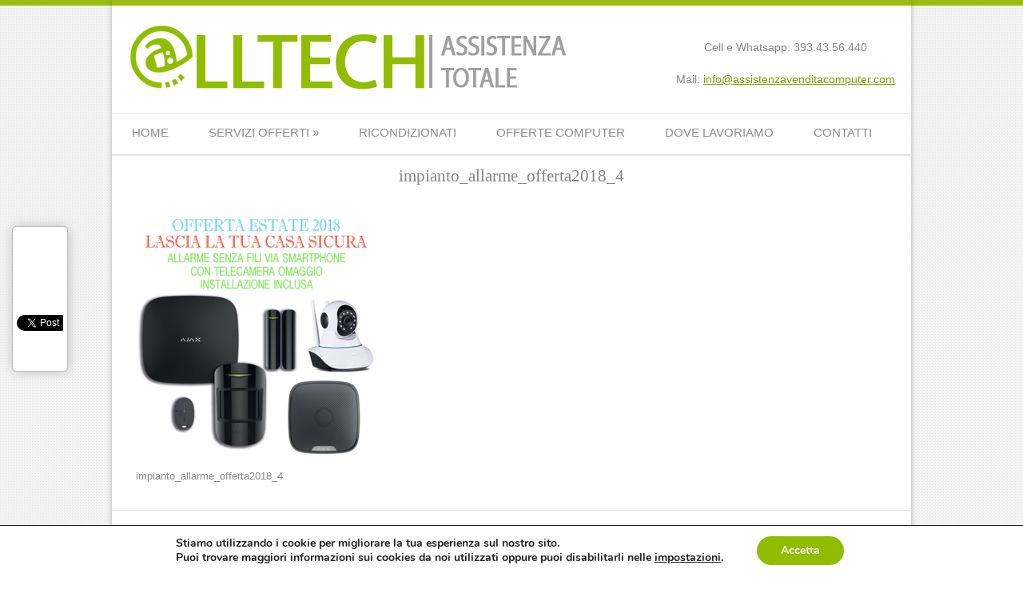

--- FILE ---
content_type: text/html; charset=UTF-8
request_url: https://assistenzavenditacomputer.com/r-estate-sicura-2018/impianto_allarme_offerta2018_4/
body_size: 13822
content:
<!DOCTYPE html>
<html lang="it-IT">
<head profile="http://gmpg.org/xfn/11">
	<meta http-equiv="Content-Type" content="text/html; charset=UTF-8" />
	<meta name="viewport" content="width=device-width" />
	
<meta name="Description" content="" />
<meta name="Keywords" content="impianto_allarme_offerta2018_4" />

	
		
	<meta name='robots' content='index, follow, max-image-preview:large, max-snippet:-1, max-video-preview:-1' />

	<!-- This site is optimized with the Yoast SEO plugin v22.8 - https://yoast.com/wordpress/plugins/seo/ -->
	<title>impianto_allarme_offerta2018_4 &#8211;</title>
	<link rel="canonical" href="https://assistenzavenditacomputer.com/r-estate-sicura-2018/impianto_allarme_offerta2018_4/" />
	<meta property="og:locale" content="it_IT" />
	<meta property="og:type" content="article" />
	<meta property="og:title" content="impianto_allarme_offerta2018_4 &#8211;" />
	<meta property="og:description" content="impianto_allarme_offerta2018_4" />
	<meta property="og:url" content="https://assistenzavenditacomputer.com/r-estate-sicura-2018/impianto_allarme_offerta2018_4/" />
	<meta property="article:publisher" content="https://www.facebook.com/assistenzacomputermilanoadomicilio" />
	<meta property="article:modified_time" content="2018-06-15T07:04:47+00:00" />
	<meta property="og:image" content="https://assistenzavenditacomputer.com/r-estate-sicura-2018/impianto_allarme_offerta2018_4" />
	<meta property="og:image:width" content="628" />
	<meta property="og:image:height" content="628" />
	<meta property="og:image:type" content="image/png" />
	<script type="application/ld+json" class="yoast-schema-graph">{"@context":"https://schema.org","@graph":[{"@type":"WebPage","@id":"https://assistenzavenditacomputer.com/r-estate-sicura-2018/impianto_allarme_offerta2018_4/","url":"https://assistenzavenditacomputer.com/r-estate-sicura-2018/impianto_allarme_offerta2018_4/","name":"impianto_allarme_offerta2018_4 &#8211;","isPartOf":{"@id":"https://assistenzavenditacomputer.com/#website"},"primaryImageOfPage":{"@id":"https://assistenzavenditacomputer.com/r-estate-sicura-2018/impianto_allarme_offerta2018_4/#primaryimage"},"image":{"@id":"https://assistenzavenditacomputer.com/r-estate-sicura-2018/impianto_allarme_offerta2018_4/#primaryimage"},"thumbnailUrl":"https://assistenzavenditacomputer.com/wp-content/uploads/2018/06/impianto_allarme_offerta2018_4.png","datePublished":"2018-06-15T07:04:21+00:00","dateModified":"2018-06-15T07:04:47+00:00","breadcrumb":{"@id":"https://assistenzavenditacomputer.com/r-estate-sicura-2018/impianto_allarme_offerta2018_4/#breadcrumb"},"inLanguage":"it-IT","potentialAction":[{"@type":"ReadAction","target":["https://assistenzavenditacomputer.com/r-estate-sicura-2018/impianto_allarme_offerta2018_4/"]}]},{"@type":"ImageObject","inLanguage":"it-IT","@id":"https://assistenzavenditacomputer.com/r-estate-sicura-2018/impianto_allarme_offerta2018_4/#primaryimage","url":"https://assistenzavenditacomputer.com/wp-content/uploads/2018/06/impianto_allarme_offerta2018_4.png","contentUrl":"https://assistenzavenditacomputer.com/wp-content/uploads/2018/06/impianto_allarme_offerta2018_4.png","width":628,"height":628},{"@type":"BreadcrumbList","@id":"https://assistenzavenditacomputer.com/r-estate-sicura-2018/impianto_allarme_offerta2018_4/#breadcrumb","itemListElement":[{"@type":"ListItem","position":1,"name":"Home","item":"https://assistenzavenditacomputer.com/"},{"@type":"ListItem","position":2,"name":"R-Estate sicura 2018","item":"https://assistenzavenditacomputer.com/r-estate-sicura-2018/"},{"@type":"ListItem","position":3,"name":"impianto_allarme_offerta2018_4"}]},{"@type":"WebSite","@id":"https://assistenzavenditacomputer.com/#website","url":"https://assistenzavenditacomputer.com/","name":"Assistenza Computer Milano - Assistenza Pc Milano","description":"","potentialAction":[{"@type":"SearchAction","target":{"@type":"EntryPoint","urlTemplate":"https://assistenzavenditacomputer.com/?s={search_term_string}"},"query-input":"required name=search_term_string"}],"inLanguage":"it-IT"}]}</script>
	<!-- / Yoast SEO plugin. -->


<link rel='dns-prefetch' href='//ajax.googleapis.com' />
<link rel='dns-prefetch' href='//maps.google.com' />
<link rel='dns-prefetch' href='//www.googletagmanager.com' />
<link rel="alternate" type="application/rss+xml" title=" &raquo; Feed" href="https://assistenzavenditacomputer.com/feed/" />
<link rel="alternate" type="application/rss+xml" title=" &raquo; Feed dei commenti" href="https://assistenzavenditacomputer.com/comments/feed/" />
<script type="text/javascript">
/* <![CDATA[ */
window._wpemojiSettings = {"baseUrl":"https:\/\/s.w.org\/images\/core\/emoji\/15.0.3\/72x72\/","ext":".png","svgUrl":"https:\/\/s.w.org\/images\/core\/emoji\/15.0.3\/svg\/","svgExt":".svg","source":{"concatemoji":"https:\/\/assistenzavenditacomputer.com\/wp-includes\/js\/wp-emoji-release.min.js?ver=6.5.7"}};
/*! This file is auto-generated */
!function(i,n){var o,s,e;function c(e){try{var t={supportTests:e,timestamp:(new Date).valueOf()};sessionStorage.setItem(o,JSON.stringify(t))}catch(e){}}function p(e,t,n){e.clearRect(0,0,e.canvas.width,e.canvas.height),e.fillText(t,0,0);var t=new Uint32Array(e.getImageData(0,0,e.canvas.width,e.canvas.height).data),r=(e.clearRect(0,0,e.canvas.width,e.canvas.height),e.fillText(n,0,0),new Uint32Array(e.getImageData(0,0,e.canvas.width,e.canvas.height).data));return t.every(function(e,t){return e===r[t]})}function u(e,t,n){switch(t){case"flag":return n(e,"\ud83c\udff3\ufe0f\u200d\u26a7\ufe0f","\ud83c\udff3\ufe0f\u200b\u26a7\ufe0f")?!1:!n(e,"\ud83c\uddfa\ud83c\uddf3","\ud83c\uddfa\u200b\ud83c\uddf3")&&!n(e,"\ud83c\udff4\udb40\udc67\udb40\udc62\udb40\udc65\udb40\udc6e\udb40\udc67\udb40\udc7f","\ud83c\udff4\u200b\udb40\udc67\u200b\udb40\udc62\u200b\udb40\udc65\u200b\udb40\udc6e\u200b\udb40\udc67\u200b\udb40\udc7f");case"emoji":return!n(e,"\ud83d\udc26\u200d\u2b1b","\ud83d\udc26\u200b\u2b1b")}return!1}function f(e,t,n){var r="undefined"!=typeof WorkerGlobalScope&&self instanceof WorkerGlobalScope?new OffscreenCanvas(300,150):i.createElement("canvas"),a=r.getContext("2d",{willReadFrequently:!0}),o=(a.textBaseline="top",a.font="600 32px Arial",{});return e.forEach(function(e){o[e]=t(a,e,n)}),o}function t(e){var t=i.createElement("script");t.src=e,t.defer=!0,i.head.appendChild(t)}"undefined"!=typeof Promise&&(o="wpEmojiSettingsSupports",s=["flag","emoji"],n.supports={everything:!0,everythingExceptFlag:!0},e=new Promise(function(e){i.addEventListener("DOMContentLoaded",e,{once:!0})}),new Promise(function(t){var n=function(){try{var e=JSON.parse(sessionStorage.getItem(o));if("object"==typeof e&&"number"==typeof e.timestamp&&(new Date).valueOf()<e.timestamp+604800&&"object"==typeof e.supportTests)return e.supportTests}catch(e){}return null}();if(!n){if("undefined"!=typeof Worker&&"undefined"!=typeof OffscreenCanvas&&"undefined"!=typeof URL&&URL.createObjectURL&&"undefined"!=typeof Blob)try{var e="postMessage("+f.toString()+"("+[JSON.stringify(s),u.toString(),p.toString()].join(",")+"));",r=new Blob([e],{type:"text/javascript"}),a=new Worker(URL.createObjectURL(r),{name:"wpTestEmojiSupports"});return void(a.onmessage=function(e){c(n=e.data),a.terminate(),t(n)})}catch(e){}c(n=f(s,u,p))}t(n)}).then(function(e){for(var t in e)n.supports[t]=e[t],n.supports.everything=n.supports.everything&&n.supports[t],"flag"!==t&&(n.supports.everythingExceptFlag=n.supports.everythingExceptFlag&&n.supports[t]);n.supports.everythingExceptFlag=n.supports.everythingExceptFlag&&!n.supports.flag,n.DOMReady=!1,n.readyCallback=function(){n.DOMReady=!0}}).then(function(){return e}).then(function(){var e;n.supports.everything||(n.readyCallback(),(e=n.source||{}).concatemoji?t(e.concatemoji):e.wpemoji&&e.twemoji&&(t(e.twemoji),t(e.wpemoji)))}))}((window,document),window._wpemojiSettings);
/* ]]> */
</script>
<style id='wp-emoji-styles-inline-css' type='text/css'>

	img.wp-smiley, img.emoji {
		display: inline !important;
		border: none !important;
		box-shadow: none !important;
		height: 1em !important;
		width: 1em !important;
		margin: 0 0.07em !important;
		vertical-align: -0.1em !important;
		background: none !important;
		padding: 0 !important;
	}
</style>
<link rel='stylesheet' id='wp-block-library-css' href='https://assistenzavenditacomputer.com/wp-includes/css/dist/block-library/style.min.css?ver=6.5.7' type='text/css' media='all' />
<style id='classic-theme-styles-inline-css' type='text/css'>
/*! This file is auto-generated */
.wp-block-button__link{color:#fff;background-color:#32373c;border-radius:9999px;box-shadow:none;text-decoration:none;padding:calc(.667em + 2px) calc(1.333em + 2px);font-size:1.125em}.wp-block-file__button{background:#32373c;color:#fff;text-decoration:none}
</style>
<style id='global-styles-inline-css' type='text/css'>
body{--wp--preset--color--black: #000000;--wp--preset--color--cyan-bluish-gray: #abb8c3;--wp--preset--color--white: #ffffff;--wp--preset--color--pale-pink: #f78da7;--wp--preset--color--vivid-red: #cf2e2e;--wp--preset--color--luminous-vivid-orange: #ff6900;--wp--preset--color--luminous-vivid-amber: #fcb900;--wp--preset--color--light-green-cyan: #7bdcb5;--wp--preset--color--vivid-green-cyan: #00d084;--wp--preset--color--pale-cyan-blue: #8ed1fc;--wp--preset--color--vivid-cyan-blue: #0693e3;--wp--preset--color--vivid-purple: #9b51e0;--wp--preset--gradient--vivid-cyan-blue-to-vivid-purple: linear-gradient(135deg,rgba(6,147,227,1) 0%,rgb(155,81,224) 100%);--wp--preset--gradient--light-green-cyan-to-vivid-green-cyan: linear-gradient(135deg,rgb(122,220,180) 0%,rgb(0,208,130) 100%);--wp--preset--gradient--luminous-vivid-amber-to-luminous-vivid-orange: linear-gradient(135deg,rgba(252,185,0,1) 0%,rgba(255,105,0,1) 100%);--wp--preset--gradient--luminous-vivid-orange-to-vivid-red: linear-gradient(135deg,rgba(255,105,0,1) 0%,rgb(207,46,46) 100%);--wp--preset--gradient--very-light-gray-to-cyan-bluish-gray: linear-gradient(135deg,rgb(238,238,238) 0%,rgb(169,184,195) 100%);--wp--preset--gradient--cool-to-warm-spectrum: linear-gradient(135deg,rgb(74,234,220) 0%,rgb(151,120,209) 20%,rgb(207,42,186) 40%,rgb(238,44,130) 60%,rgb(251,105,98) 80%,rgb(254,248,76) 100%);--wp--preset--gradient--blush-light-purple: linear-gradient(135deg,rgb(255,206,236) 0%,rgb(152,150,240) 100%);--wp--preset--gradient--blush-bordeaux: linear-gradient(135deg,rgb(254,205,165) 0%,rgb(254,45,45) 50%,rgb(107,0,62) 100%);--wp--preset--gradient--luminous-dusk: linear-gradient(135deg,rgb(255,203,112) 0%,rgb(199,81,192) 50%,rgb(65,88,208) 100%);--wp--preset--gradient--pale-ocean: linear-gradient(135deg,rgb(255,245,203) 0%,rgb(182,227,212) 50%,rgb(51,167,181) 100%);--wp--preset--gradient--electric-grass: linear-gradient(135deg,rgb(202,248,128) 0%,rgb(113,206,126) 100%);--wp--preset--gradient--midnight: linear-gradient(135deg,rgb(2,3,129) 0%,rgb(40,116,252) 100%);--wp--preset--font-size--small: 13px;--wp--preset--font-size--medium: 20px;--wp--preset--font-size--large: 36px;--wp--preset--font-size--x-large: 42px;--wp--preset--spacing--20: 0.44rem;--wp--preset--spacing--30: 0.67rem;--wp--preset--spacing--40: 1rem;--wp--preset--spacing--50: 1.5rem;--wp--preset--spacing--60: 2.25rem;--wp--preset--spacing--70: 3.38rem;--wp--preset--spacing--80: 5.06rem;--wp--preset--shadow--natural: 6px 6px 9px rgba(0, 0, 0, 0.2);--wp--preset--shadow--deep: 12px 12px 50px rgba(0, 0, 0, 0.4);--wp--preset--shadow--sharp: 6px 6px 0px rgba(0, 0, 0, 0.2);--wp--preset--shadow--outlined: 6px 6px 0px -3px rgba(255, 255, 255, 1), 6px 6px rgba(0, 0, 0, 1);--wp--preset--shadow--crisp: 6px 6px 0px rgba(0, 0, 0, 1);}:where(.is-layout-flex){gap: 0.5em;}:where(.is-layout-grid){gap: 0.5em;}body .is-layout-flex{display: flex;}body .is-layout-flex{flex-wrap: wrap;align-items: center;}body .is-layout-flex > *{margin: 0;}body .is-layout-grid{display: grid;}body .is-layout-grid > *{margin: 0;}:where(.wp-block-columns.is-layout-flex){gap: 2em;}:where(.wp-block-columns.is-layout-grid){gap: 2em;}:where(.wp-block-post-template.is-layout-flex){gap: 1.25em;}:where(.wp-block-post-template.is-layout-grid){gap: 1.25em;}.has-black-color{color: var(--wp--preset--color--black) !important;}.has-cyan-bluish-gray-color{color: var(--wp--preset--color--cyan-bluish-gray) !important;}.has-white-color{color: var(--wp--preset--color--white) !important;}.has-pale-pink-color{color: var(--wp--preset--color--pale-pink) !important;}.has-vivid-red-color{color: var(--wp--preset--color--vivid-red) !important;}.has-luminous-vivid-orange-color{color: var(--wp--preset--color--luminous-vivid-orange) !important;}.has-luminous-vivid-amber-color{color: var(--wp--preset--color--luminous-vivid-amber) !important;}.has-light-green-cyan-color{color: var(--wp--preset--color--light-green-cyan) !important;}.has-vivid-green-cyan-color{color: var(--wp--preset--color--vivid-green-cyan) !important;}.has-pale-cyan-blue-color{color: var(--wp--preset--color--pale-cyan-blue) !important;}.has-vivid-cyan-blue-color{color: var(--wp--preset--color--vivid-cyan-blue) !important;}.has-vivid-purple-color{color: var(--wp--preset--color--vivid-purple) !important;}.has-black-background-color{background-color: var(--wp--preset--color--black) !important;}.has-cyan-bluish-gray-background-color{background-color: var(--wp--preset--color--cyan-bluish-gray) !important;}.has-white-background-color{background-color: var(--wp--preset--color--white) !important;}.has-pale-pink-background-color{background-color: var(--wp--preset--color--pale-pink) !important;}.has-vivid-red-background-color{background-color: var(--wp--preset--color--vivid-red) !important;}.has-luminous-vivid-orange-background-color{background-color: var(--wp--preset--color--luminous-vivid-orange) !important;}.has-luminous-vivid-amber-background-color{background-color: var(--wp--preset--color--luminous-vivid-amber) !important;}.has-light-green-cyan-background-color{background-color: var(--wp--preset--color--light-green-cyan) !important;}.has-vivid-green-cyan-background-color{background-color: var(--wp--preset--color--vivid-green-cyan) !important;}.has-pale-cyan-blue-background-color{background-color: var(--wp--preset--color--pale-cyan-blue) !important;}.has-vivid-cyan-blue-background-color{background-color: var(--wp--preset--color--vivid-cyan-blue) !important;}.has-vivid-purple-background-color{background-color: var(--wp--preset--color--vivid-purple) !important;}.has-black-border-color{border-color: var(--wp--preset--color--black) !important;}.has-cyan-bluish-gray-border-color{border-color: var(--wp--preset--color--cyan-bluish-gray) !important;}.has-white-border-color{border-color: var(--wp--preset--color--white) !important;}.has-pale-pink-border-color{border-color: var(--wp--preset--color--pale-pink) !important;}.has-vivid-red-border-color{border-color: var(--wp--preset--color--vivid-red) !important;}.has-luminous-vivid-orange-border-color{border-color: var(--wp--preset--color--luminous-vivid-orange) !important;}.has-luminous-vivid-amber-border-color{border-color: var(--wp--preset--color--luminous-vivid-amber) !important;}.has-light-green-cyan-border-color{border-color: var(--wp--preset--color--light-green-cyan) !important;}.has-vivid-green-cyan-border-color{border-color: var(--wp--preset--color--vivid-green-cyan) !important;}.has-pale-cyan-blue-border-color{border-color: var(--wp--preset--color--pale-cyan-blue) !important;}.has-vivid-cyan-blue-border-color{border-color: var(--wp--preset--color--vivid-cyan-blue) !important;}.has-vivid-purple-border-color{border-color: var(--wp--preset--color--vivid-purple) !important;}.has-vivid-cyan-blue-to-vivid-purple-gradient-background{background: var(--wp--preset--gradient--vivid-cyan-blue-to-vivid-purple) !important;}.has-light-green-cyan-to-vivid-green-cyan-gradient-background{background: var(--wp--preset--gradient--light-green-cyan-to-vivid-green-cyan) !important;}.has-luminous-vivid-amber-to-luminous-vivid-orange-gradient-background{background: var(--wp--preset--gradient--luminous-vivid-amber-to-luminous-vivid-orange) !important;}.has-luminous-vivid-orange-to-vivid-red-gradient-background{background: var(--wp--preset--gradient--luminous-vivid-orange-to-vivid-red) !important;}.has-very-light-gray-to-cyan-bluish-gray-gradient-background{background: var(--wp--preset--gradient--very-light-gray-to-cyan-bluish-gray) !important;}.has-cool-to-warm-spectrum-gradient-background{background: var(--wp--preset--gradient--cool-to-warm-spectrum) !important;}.has-blush-light-purple-gradient-background{background: var(--wp--preset--gradient--blush-light-purple) !important;}.has-blush-bordeaux-gradient-background{background: var(--wp--preset--gradient--blush-bordeaux) !important;}.has-luminous-dusk-gradient-background{background: var(--wp--preset--gradient--luminous-dusk) !important;}.has-pale-ocean-gradient-background{background: var(--wp--preset--gradient--pale-ocean) !important;}.has-electric-grass-gradient-background{background: var(--wp--preset--gradient--electric-grass) !important;}.has-midnight-gradient-background{background: var(--wp--preset--gradient--midnight) !important;}.has-small-font-size{font-size: var(--wp--preset--font-size--small) !important;}.has-medium-font-size{font-size: var(--wp--preset--font-size--medium) !important;}.has-large-font-size{font-size: var(--wp--preset--font-size--large) !important;}.has-x-large-font-size{font-size: var(--wp--preset--font-size--x-large) !important;}
.wp-block-navigation a:where(:not(.wp-element-button)){color: inherit;}
:where(.wp-block-post-template.is-layout-flex){gap: 1.25em;}:where(.wp-block-post-template.is-layout-grid){gap: 1.25em;}
:where(.wp-block-columns.is-layout-flex){gap: 2em;}:where(.wp-block-columns.is-layout-grid){gap: 2em;}
.wp-block-pullquote{font-size: 1.5em;line-height: 1.6;}
</style>
<link rel='stylesheet' id='google_business_reviews_rating_wp_css-css' href='https://assistenzavenditacomputer.com/wp-content/plugins/g-business-reviews-rating/wp/css/css.css?ver=6.5.7' type='text/css' media='all' />
<link rel='stylesheet' id='cmplz-general-css' href='https://assistenzavenditacomputer.com/wp-content/plugins/complianz-gdpr/assets/css/cookieblocker.min.css?ver=1716760223' type='text/css' media='all' />
<link rel='stylesheet' id='grw-public-main-css-css' href='https://assistenzavenditacomputer.com/wp-content/plugins/widget-google-reviews/assets/css/public-main.css?ver=3.7' type='text/css' media='all' />
<link rel='stylesheet' id='moove_gdpr_frontend-css' href='https://assistenzavenditacomputer.com/wp-content/plugins/gdpr-cookie-compliance/dist/styles/gdpr-main.css?ver=4.15.0' type='text/css' media='all' />
<style id='moove_gdpr_frontend-inline-css' type='text/css'>
#moove_gdpr_cookie_modal,#moove_gdpr_cookie_info_bar,.gdpr_cookie_settings_shortcode_content{font-family:Nunito,sans-serif}#moove_gdpr_save_popup_settings_button{background-color:#373737;color:#fff}#moove_gdpr_save_popup_settings_button:hover{background-color:#000}#moove_gdpr_cookie_info_bar .moove-gdpr-info-bar-container .moove-gdpr-info-bar-content a.mgbutton,#moove_gdpr_cookie_info_bar .moove-gdpr-info-bar-container .moove-gdpr-info-bar-content button.mgbutton{background-color:#90bd00}#moove_gdpr_cookie_modal .moove-gdpr-modal-content .moove-gdpr-modal-footer-content .moove-gdpr-button-holder a.mgbutton,#moove_gdpr_cookie_modal .moove-gdpr-modal-content .moove-gdpr-modal-footer-content .moove-gdpr-button-holder button.mgbutton,.gdpr_cookie_settings_shortcode_content .gdpr-shr-button.button-green{background-color:#90bd00;border-color:#90bd00}#moove_gdpr_cookie_modal .moove-gdpr-modal-content .moove-gdpr-modal-footer-content .moove-gdpr-button-holder a.mgbutton:hover,#moove_gdpr_cookie_modal .moove-gdpr-modal-content .moove-gdpr-modal-footer-content .moove-gdpr-button-holder button.mgbutton:hover,.gdpr_cookie_settings_shortcode_content .gdpr-shr-button.button-green:hover{background-color:#fff;color:#90bd00}#moove_gdpr_cookie_modal .moove-gdpr-modal-content .moove-gdpr-modal-close i,#moove_gdpr_cookie_modal .moove-gdpr-modal-content .moove-gdpr-modal-close span.gdpr-icon{background-color:#90bd00;border:1px solid #90bd00}#moove_gdpr_cookie_info_bar span.change-settings-button.focus-g,#moove_gdpr_cookie_info_bar span.change-settings-button:focus,#moove_gdpr_cookie_info_bar button.change-settings-button.focus-g,#moove_gdpr_cookie_info_bar button.change-settings-button:focus{-webkit-box-shadow:0 0 1px 3px #90bd00;-moz-box-shadow:0 0 1px 3px #90bd00;box-shadow:0 0 1px 3px #90bd00}#moove_gdpr_cookie_modal .moove-gdpr-modal-content .moove-gdpr-modal-close i:hover,#moove_gdpr_cookie_modal .moove-gdpr-modal-content .moove-gdpr-modal-close span.gdpr-icon:hover,#moove_gdpr_cookie_info_bar span[data-href]>u.change-settings-button{color:#90bd00}#moove_gdpr_cookie_modal .moove-gdpr-modal-content .moove-gdpr-modal-left-content #moove-gdpr-menu li.menu-item-selected a span.gdpr-icon,#moove_gdpr_cookie_modal .moove-gdpr-modal-content .moove-gdpr-modal-left-content #moove-gdpr-menu li.menu-item-selected button span.gdpr-icon{color:inherit}#moove_gdpr_cookie_modal .moove-gdpr-modal-content .moove-gdpr-modal-left-content #moove-gdpr-menu li a span.gdpr-icon,#moove_gdpr_cookie_modal .moove-gdpr-modal-content .moove-gdpr-modal-left-content #moove-gdpr-menu li button span.gdpr-icon{color:inherit}#moove_gdpr_cookie_modal .gdpr-acc-link{line-height:0;font-size:0;color:transparent;position:absolute}#moove_gdpr_cookie_modal .moove-gdpr-modal-content .moove-gdpr-modal-close:hover i,#moove_gdpr_cookie_modal .moove-gdpr-modal-content .moove-gdpr-modal-left-content #moove-gdpr-menu li a,#moove_gdpr_cookie_modal .moove-gdpr-modal-content .moove-gdpr-modal-left-content #moove-gdpr-menu li button,#moove_gdpr_cookie_modal .moove-gdpr-modal-content .moove-gdpr-modal-left-content #moove-gdpr-menu li button i,#moove_gdpr_cookie_modal .moove-gdpr-modal-content .moove-gdpr-modal-left-content #moove-gdpr-menu li a i,#moove_gdpr_cookie_modal .moove-gdpr-modal-content .moove-gdpr-tab-main .moove-gdpr-tab-main-content a:hover,#moove_gdpr_cookie_info_bar.moove-gdpr-dark-scheme .moove-gdpr-info-bar-container .moove-gdpr-info-bar-content a.mgbutton:hover,#moove_gdpr_cookie_info_bar.moove-gdpr-dark-scheme .moove-gdpr-info-bar-container .moove-gdpr-info-bar-content button.mgbutton:hover,#moove_gdpr_cookie_info_bar.moove-gdpr-dark-scheme .moove-gdpr-info-bar-container .moove-gdpr-info-bar-content a:hover,#moove_gdpr_cookie_info_bar.moove-gdpr-dark-scheme .moove-gdpr-info-bar-container .moove-gdpr-info-bar-content button:hover,#moove_gdpr_cookie_info_bar.moove-gdpr-dark-scheme .moove-gdpr-info-bar-container .moove-gdpr-info-bar-content span.change-settings-button:hover,#moove_gdpr_cookie_info_bar.moove-gdpr-dark-scheme .moove-gdpr-info-bar-container .moove-gdpr-info-bar-content button.change-settings-button:hover,#moove_gdpr_cookie_info_bar.moove-gdpr-dark-scheme .moove-gdpr-info-bar-container .moove-gdpr-info-bar-content u.change-settings-button:hover,#moove_gdpr_cookie_info_bar span[data-href]>u.change-settings-button,#moove_gdpr_cookie_info_bar.moove-gdpr-dark-scheme .moove-gdpr-info-bar-container .moove-gdpr-info-bar-content a.mgbutton.focus-g,#moove_gdpr_cookie_info_bar.moove-gdpr-dark-scheme .moove-gdpr-info-bar-container .moove-gdpr-info-bar-content button.mgbutton.focus-g,#moove_gdpr_cookie_info_bar.moove-gdpr-dark-scheme .moove-gdpr-info-bar-container .moove-gdpr-info-bar-content a.focus-g,#moove_gdpr_cookie_info_bar.moove-gdpr-dark-scheme .moove-gdpr-info-bar-container .moove-gdpr-info-bar-content button.focus-g,#moove_gdpr_cookie_info_bar.moove-gdpr-dark-scheme .moove-gdpr-info-bar-container .moove-gdpr-info-bar-content a.mgbutton:focus,#moove_gdpr_cookie_info_bar.moove-gdpr-dark-scheme .moove-gdpr-info-bar-container .moove-gdpr-info-bar-content button.mgbutton:focus,#moove_gdpr_cookie_info_bar.moove-gdpr-dark-scheme .moove-gdpr-info-bar-container .moove-gdpr-info-bar-content a:focus,#moove_gdpr_cookie_info_bar.moove-gdpr-dark-scheme .moove-gdpr-info-bar-container .moove-gdpr-info-bar-content button:focus,#moove_gdpr_cookie_info_bar.moove-gdpr-dark-scheme .moove-gdpr-info-bar-container .moove-gdpr-info-bar-content span.change-settings-button.focus-g,span.change-settings-button:focus,button.change-settings-button.focus-g,button.change-settings-button:focus,#moove_gdpr_cookie_info_bar.moove-gdpr-dark-scheme .moove-gdpr-info-bar-container .moove-gdpr-info-bar-content u.change-settings-button.focus-g,#moove_gdpr_cookie_info_bar.moove-gdpr-dark-scheme .moove-gdpr-info-bar-container .moove-gdpr-info-bar-content u.change-settings-button:focus{color:#90bd00}#moove_gdpr_cookie_modal.gdpr_lightbox-hide{display:none}
</style>
<script type="text/javascript" src="https://ajax.googleapis.com/ajax/libs/jquery/1.7.2/jquery.min.js?ver=6.5.7" id="jquery-js"></script>
<script type="text/javascript" src="https://maps.google.com/maps/api/js?sensor=false&amp;ver=3" id="googlemaps-js"></script>
<script type="text/javascript" async src="https://assistenzavenditacomputer.com/wp-content/plugins/burst-statistics/helpers/timeme/timeme.min.js?ver=1.6.1" id="burst-timeme-js"></script>
<script type="text/javascript" id="burst-js-extra">
/* <![CDATA[ */
var burst = {"page_id":"986","cookie_retention_days":"30","beacon_url":"https:\/\/assistenzavenditacomputer.com\/wp-content\/plugins\/burst-statistics\/endpoint.php","options":{"beacon_enabled":1,"enable_cookieless_tracking":0,"enable_turbo_mode":0,"do_not_track":0},"goals":[{"ID":"1","title":"Default goal","type":"clicks","status":"active","server_side":"0","url":"*","conversion_metric":"visitors","date_created":"1716760226","date_start":"1716760226","date_end":"0","attribute":"class","attribute_value":"","hook":""}],"goals_script_url":"https:\/\/assistenzavenditacomputer.com\/wp-content\/plugins\/burst-statistics\/\/assets\/js\/build\/burst-goals.js?v=1.6.1"};
/* ]]> */
</script>
<script type="text/javascript" async src="https://assistenzavenditacomputer.com/wp-content/plugins/burst-statistics/assets/js/build/burst.min.js?ver=1.6.1" id="burst-js"></script>
<script type="text/javascript" src="https://assistenzavenditacomputer.com/wp-content/plugins/g-business-reviews-rating/wp/js/js.js?ver=6.5.7" id="google_business_reviews_rating_wp_js-js"></script>
<script type="text/javascript" defer="defer" src="https://assistenzavenditacomputer.com/wp-content/plugins/widget-google-reviews/assets/js/public-main.js?ver=3.7" id="grw-public-main-js-js"></script>

<!-- Snippet del tag Google (gtag.js) aggiunto da Site Kit -->
<!-- Snippet Google Analytics aggiunto da Site Kit -->
<script type="text/javascript" src="https://www.googletagmanager.com/gtag/js?id=GT-WF7NFMX" id="google_gtagjs-js" async></script>
<script type="text/javascript" id="google_gtagjs-js-after">
/* <![CDATA[ */
window.dataLayer = window.dataLayer || [];function gtag(){dataLayer.push(arguments);}
gtag("set","linker",{"domains":["assistenzavenditacomputer.com"]});
gtag("js", new Date());
gtag("set", "developer_id.dZTNiMT", true);
gtag("config", "GT-WF7NFMX");
 window._googlesitekit = window._googlesitekit || {}; window._googlesitekit.throttledEvents = []; window._googlesitekit.gtagEvent = (name, data) => { var key = JSON.stringify( { name, data } ); if ( !! window._googlesitekit.throttledEvents[ key ] ) { return; } window._googlesitekit.throttledEvents[ key ] = true; setTimeout( () => { delete window._googlesitekit.throttledEvents[ key ]; }, 5 ); gtag( "event", name, { ...data, event_source: "site-kit" } ); }; 
/* ]]> */
</script>
<link rel="https://api.w.org/" href="https://assistenzavenditacomputer.com/wp-json/" /><link rel="alternate" type="application/json" href="https://assistenzavenditacomputer.com/wp-json/wp/v2/media/986" /><link rel="EditURI" type="application/rsd+xml" title="RSD" href="https://assistenzavenditacomputer.com/xmlrpc.php?rsd" />
<meta name="generator" content="WordPress 6.5.7" />
<link rel='shortlink' href='https://assistenzavenditacomputer.com/?p=986' />
<link rel="alternate" type="application/json+oembed" href="https://assistenzavenditacomputer.com/wp-json/oembed/1.0/embed?url=https%3A%2F%2Fassistenzavenditacomputer.com%2Fr-estate-sicura-2018%2Fimpianto_allarme_offerta2018_4%2F" />
<link rel="alternate" type="text/xml+oembed" href="https://assistenzavenditacomputer.com/wp-json/oembed/1.0/embed?url=https%3A%2F%2Fassistenzavenditacomputer.com%2Fr-estate-sicura-2018%2Fimpianto_allarme_offerta2018_4%2F&#038;format=xml" />
<meta name="generator" content="Site Kit by Google 1.165.0" /><link rel="shortcut icon" href="https://assistenzavenditacomputer.com/wp-content/uploads/2015/01/favicon.png" type="image/x-icon" />
			
				<link rel="stylesheet" href="https://assistenzavenditacomputer.com/wp-content/themes/jellybean/css/index.css" type="text/css" media="screen, projection" />
				<link rel="stylesheet" href="https://assistenzavenditacomputer.com/wp-content/themes/jellybean/css/wide.css" type="text/css" media="screen and (min-width:1024px)" />
				<!--[if lt IE 9]>
				<link rel="stylesheet" href="https://assistenzavenditacomputer.com/wp-content/themes/jellybean/css/wide.css" type="text/css" media="screen" />
				<link rel="stylesheet" href="https://assistenzavenditacomputer.com/wp-content/themes/jellybean/css/ie.css" type="text/css" media="screen" />
				<![endif]-->
				<link rel="stylesheet" href="https://assistenzavenditacomputer.com/wp-content/themes/jellybean/css/mobile.css" type="text/css" media="screen and (min-width:240px) and (max-width:639px)" />
				<link rel="stylesheet" href="https://assistenzavenditacomputer.com/wp-content/themes/jellybean/css/tablet.css" type="text/css" media="screen and (min-width:640px) and (max-width:1023px)" />
								<link rel="stylesheet" href="https://assistenzavenditacomputer.com/wp-content/themes/jellybean/style.css" type="text/css" media="screen, projection" />
				<link rel="stylesheet" href="https://assistenzavenditacomputer.com/wp-content/themes/jellybean/css/shortcode.css" type="text/css" media="screen, projection" />
				<script type="text/javascript" src="https://assistenzavenditacomputer.com/wp-content/themes/jellybean/js/superfish.js?ver=3.3.1"></script>
				<script type="text/javascript" src="https://assistenzavenditacomputer.com/wp-content/themes/jellybean/js/smthemes.js?ver=1634"></script>
				<script src="https://assistenzavenditacomputer.com/wp-content/themes/jellybean/js/jquery.cycle.all.js" type="text/javascript"></script>
			<style type="text/css">.recentcomments a{display:inline !important;padding:0 !important;margin:0 !important;}</style>	
	<style type="text/css">
		#mainmenu li a{
      font-size: 15px;
}

.principale {
				width:100%;
				background-color:white;
				height:100%;
				background-size:100%;
			}

.immaginesinistra {
                              margin-top:3%;
                              width:300px;
                              height:403px;
			      box-shadow: 0px 1px 3px #000;
                             -webkit-border-radius: 4px;
                             -moz-border-radius: 4px;
                              border-radius: 4px;
                              overflow: hidden;
                              padding: 1%;
                              background-color: white;
                              border: 1px outset black;
                              margin-left:-20px;
                              text-align:center;
                              background-size=100%;
			}
	
.immaginecentrale {
                              width:300px;
                              height:403px;
			      box-shadow: 0px 1px 3px #000;
                             -webkit-border-radius: 4px;
                             -moz-border-radius: 4px;
                              border-radius: 4px;
                              overflow: hidden;
                              padding: 1%;
                              background-color: white;
                              border: 1px outset black;
                              margin-left:33%;
                              text-align:center;
                              margin-top:-45%;
			}

.immaginedestra{
                              width:300px;
                              height:403px;
			      box-shadow: 0px 1px 3px #000;
                             -webkit-border-radius: 4px;
                             -moz-border-radius: 4px;
                              border-radius: 4px;
                              overflow: hidden;
                              padding: 1%;
                              background-color: white;
                              border: 1px outset black;
                              margin-left:68%;
                              text-align:center;
                              background-size=100%;
                              margin-top:-45%;
			}

.nuovodiv{
                              width:670px;
                              height:417px;
                             -webkit-border-radius: 4px;
                             -moz-border-radius: 4px;
                              border-radius: 4px;
                              overflow: hidden;
                              padding: 1%;
                              background-color: white;
                              margin-left:15%;
                              text-align:center;
                              background-size=100%;
                              margin-top: 0%;
			}

.immaginecentrale>h1{margin:1px}
.immaginesinistra>h1{margin:1px}
.immaginedestra>h1{margin:1px}
        
.inputform{
                    border: 1px solid #ccc;
                   -moz-border-radius: 3px;
                   -webkit-border-radius: 3px;
                    border-radius: 3px;
                    width: 302px;
                    height: 36px;
                    padding-left: 5%;
}

.textform{ 
                    border: 1px solid #ccc !important;
                   -moz-border-radius: 3px;
                   -webkit-border-radius: 3px;
                    border-radius: 3px;
                    padding-left: 3%;
                    padding-top:2%;
                    width: 306px;
                    height: 86px;
}
.invioemail{
                     float: right;
                     width: 330px;
                     margin-left: 30px;
}
.bottoneinvia{
                           padding: 10px 25px !important;
                           font-weight: bold !important;
                           margin-bottom: 10px!important;
                           background-color: #FAFBFC;
}
.bottoneinvia:hover{
                                   background-color:#E4F0F8;
}

ul.contact-details li.contact1 {
  background: url(https://costruiresitoweb.com/wp-content/themes/jellybean/images/feedback/geo.png) left top no-repeat;
}

ul.contact-details li.contact2 {
  background: url(https://costruiresitoweb.com/wp-content/themes/jellybean/images/feedback/phone.png) left top no-repeat;
}

ul.contact-details li.contact3 {
  background: url(https://costruiresitoweb.com/wp-content/themes/jellybean/images/feedback/mail.png) left top no-repeat;
}

ul.contact-details li.contact5 {
  background: url(https://costruiresitoweb.com/wp-content/themes/jellybean/images/feedback/skype.png) left top no-repeat;
}
				
/**Responsive*/
/*x>1024*/
@media screen and (min-width:1024px){

}
/* 800>1024 */
@media screen and (min-width:800px) and (max-width:1023px){
	
}
/* 500<x<800 */
@media screen and (min-width:500px) and (max-width:799px){
	
}
/* x<500*/
@media screen and (max-width:499px){
.immaginesinistra {
				width:100%;
                                height:5%;
				background-color:white;
				float: left;
				margin-top: 5%;
				background-size: 100%;
                                margin-left:-1%;
                                text-align:center;
			}
	
.immaginecentrale {
				width:100%;
                                height:5%;
				background-color:white;
				float: left;
				margin-top: 5%;
				background-size: 100%;
                                margin-left:-1%;
                                text-align:center;
			}

.immaginedestra {
				width:100%;
                                height:5%;
				margin-left:-1%;
				background-color:white;
				float: left;
				margin-top: 5%;
				background-size: 100%;
                                text-align:center;
			}

.nuovodiv{
                                width:100%;
                                height:5%;
				margin-left:-1%;
				background-color:white;
				float: left;
				margin-top: 5%;
				background-size: 100%;
                                text-align:center;
}

.invioemail{
                     float: right;
                     width: 100%;
                     text-align:center;
}

.textform{ 
                    border: 1px solid #ccc !important;
                   -moz-border-radius: 3px;
                   -webkit-border-radius: 3px;
                    border-radius: 3px;
                    padding-left: 3%;
                    padding-top:2%;
                    width: 250px;
                    height: 86px;
}
.inputform{
                    border: 1px solid #ccc;
                   -moz-border-radius: 3px;
                   -webkit-border-radius: 3px;
                    border-radius: 3px;
                    width: 250px;
                    height: 36px;
                    padding-left: 5%;
}
/*END Responsive*/	</style>
		<script type="text/javascript">
		jQuery(document).ready(function() {

						jQuery(document).ready(function() {
	jQuery('.fp-slides').cycle({
		fx: 'fade',
		timeout: 3000,
		delay: 0,
		speed: 1000,
		next: '.fp-next',
		prev: '.fp-prev',
		pager: '.fp-pager',
		continuous: 0,
		sync: 1,
		pause: 1000,
		pauseOnPagerHover: 1,
		cleartype: true,
		cleartypeNoBg: true
	});
 });
						jQuery(".menus .children").addClass('sub-menu');
			
							if ( jQuery(document).width() > 1023 ) jQuery(function(){ 
	jQuery('ul.menus').superfish({ 
	animation: {width:'show'},					
								autoArrows:  true,
                dropShadows: false, 
                speed: 200,
                delay: 800                });
            });
						jQuery('textarea[name="comment"]').each(function(){
				jQuery(this).attr('name','720fc');
			});
			jQuery('.feedback input').each(function(){
				jQuery(this).attr('name','720fc['+jQuery(this).attr('name')+']');
			});
			jQuery('.feedback textarea').each(function(){
				jQuery(this).attr('name','720fc['+jQuery(this).attr('name')+']');
			});
		});
	</script>
</head>
<body data-rsssl=1 class="attachment attachment-template-default attachmentid-986 attachment-png no-slider content-n" layout='1'>
<div id='scrollUp'><img src='https://assistenzavenditacomputer.com/wp-content/themes/jellybean/images/smt/arrow-up.png' alt='Up' title='Scroll window up' /></div>
<div id='all'>
<div id='header'>
	<div class='container clearfix'>
		
		
		<div id='secondarymenu-container'>
			<div id="logo">
								<a href='https://assistenzavenditacomputer.com/'><img src='https://assistenzavenditacomputer.com/wp-content/uploads/2015/01/assistenzacomputermilano_logo.png' class='logo' alt='' title="" /></a>
						
						</div>
			
			<div class="menusearch" title="">
				<h3>Cell e Whatsapp: 393.43.56.440</h3>
				<h3>Mail: <a href="mailto:info@assistenzavenditacomputer.com?subject=Contattodalsito">info@assistenzavenditacomputer.com</h3></a>
			</div>
			
			<div id='menu-box'>
			<div id='secondarymenu'>
			</div>
			</div>
			
		</div>
		
		
		<select class='mobile-menu' id='mobile-sec-menu'><option value='#'>Go to ...</option>		<script>
			jQuery(document).ready(function(){
				jQuery('.menu-topmenu-container li').each(function() {
					jQuery('<option />', {
					'value':jQuery(this).find('a').attr('href'),
					'text':jQuery(this).find('a').html()
					}).appendTo(jQuery('#mobile-sec-menu'));
				});
			});
		</script>
		</select>		<select class='mobile-menu' id='mobile-main-menu'><option value='#'>Go to ...</option><option value='https://assistenzavenditacomputer.com/'>HOME</option><option value='https://assistenzavenditacomputer.com/servizi-offerti/'>SERVIZI OFFERTI</option><option value='https://assistenzavenditacomputer.com/vendita-computer-milano/'>- VENDITA COMPUTER MILANO</option><option value='https://assistenzavenditacomputer.com/riparazione-computer-milano-a-domicilio/'>- RIPARAZIONE COMPUTER MILANO A DOMICILIO</option><option value='https://assistenzavenditacomputer.com/riparazione-smartphone/'>- RIPARAZIONE SMARTPHONE &#038; TABLET</option><option value='https://assistenzavenditacomputer.com/ricondizionati/'>RICONDIZIONATI</option><option value='https://assistenzavenditacomputer.com/offerte-computer/'>OFFERTE COMPUTER</option><option value='https://assistenzavenditacomputer.com/dove-lavoriamo/'>DOVE LAVORIAMO</option><option value='https://assistenzavenditacomputer.com/contatti/'>CONTATTI</option></select>		
		<div id='mainmenu-container'>
			<div id='mainmenu'>
				<div class="menu-menu_principale-container"><ul id="menu-menu_principale" class="menus menu-primary"><li id="menu-item-5" class="menu-item menu-item-type-custom menu-item-object-custom menu-item-home menu-item-5"><a href="https://assistenzavenditacomputer.com/">HOME</a></li>
<li id="menu-item-14" class="menu-item menu-item-type-post_type menu-item-object-page menu-item-has-children menu-item-14"><a href="https://assistenzavenditacomputer.com/servizi-offerti/">SERVIZI OFFERTI</a>
<ul class='sub-menu'><div class='transparent'></div><div class='inner'>
	<li id="menu-item-1055" class="menu-item menu-item-type-post_type menu-item-object-page menu-item-1055"><a href="https://assistenzavenditacomputer.com/vendita-computer-milano/">VENDITA COMPUTER MILANO</a></li>
	<li id="menu-item-1054" class="menu-item menu-item-type-post_type menu-item-object-page menu-item-1054"><a href="https://assistenzavenditacomputer.com/riparazione-computer-milano-a-domicilio/">RIPARAZIONE COMPUTER MILANO A DOMICILIO</a></li>
	<li id="menu-item-1059" class="menu-item menu-item-type-post_type menu-item-object-page menu-item-1059"><a href="https://assistenzavenditacomputer.com/riparazione-smartphone/">RIPARAZIONE SMARTPHONE &#038; TABLET</a></li>
</div></ul>
</li>
<li id="menu-item-1053" class="menu-item menu-item-type-post_type menu-item-object-page menu-item-1053"><a href="https://assistenzavenditacomputer.com/ricondizionati/">RICONDIZIONATI</a></li>
<li id="menu-item-174" class="menu-item menu-item-type-post_type menu-item-object-page menu-item-174"><a href="https://assistenzavenditacomputer.com/offerte-computer/">OFFERTE COMPUTER</a></li>
<li id="menu-item-15" class="menu-item menu-item-type-post_type menu-item-object-page menu-item-15"><a href="https://assistenzavenditacomputer.com/dove-lavoriamo/">DOVE LAVORIAMO</a></li>
<li id="menu-item-164" class="menu-item menu-item-type-post_type menu-item-object-page menu-item-164"><a href="https://assistenzavenditacomputer.com/contatti/">CONTATTI</a></li>
</ul></div>			</div>
		</div>
					
		
		
		
	</div>
</div>

<div id='content-top' class='container'></div>
<div id='content'>
	<div class='container clearfix'>
				 
		<div id="main_content">			
			
			 <div class='articles'>
			<div class='one-post'>
		<div id="post-986" class="post-caption post-986 attachment type-attachment status-inherit hentry">
							<h1>impianto_allarme_offerta2018_4</h1>
						
						
		</div>
		<div class='post-body'>
							
				<p class="attachment"><a href='https://assistenzavenditacomputer.com/wp-content/uploads/2018/06/impianto_allarme_offerta2018_4.png'><img fetchpriority="high" decoding="async" width="300" height="300" src="https://assistenzavenditacomputer.com/wp-content/uploads/2018/06/impianto_allarme_offerta2018_4-300x300.png" class="attachment-medium size-medium" alt="" srcset="https://assistenzavenditacomputer.com/wp-content/uploads/2018/06/impianto_allarme_offerta2018_4-300x300.png 300w, https://assistenzavenditacomputer.com/wp-content/uploads/2018/06/impianto_allarme_offerta2018_4-150x150.png 150w, https://assistenzavenditacomputer.com/wp-content/uploads/2018/06/impianto_allarme_offerta2018_4-600x600.png 600w, https://assistenzavenditacomputer.com/wp-content/uploads/2018/06/impianto_allarme_offerta2018_4.png 628w" sizes="(max-width: 300px) 100vw, 300px" /></a></p>
<p>impianto_allarme_offerta2018_4</p>
					</div>
		</div>
		
	 </div>
		
	
			
			<div class='pagination classic'>
			</div>


  
    </div>
    </div>
</div>
			<div id='smthemes_share'>
			<ul class='inner'>
				<li><iframe src="//www.facebook.com/plugins/like.php?href=https%3A%2F%2Fwww.facebook.com%2Fassistenzacomputermilanoadomicilio&width&layout=box_count&action=like&show_faces=false&share=false&height=65&appId=303262526350973" scrolling="no" frameborder="0" style="border:none; overflow:hidden; height:65px;" allowTransparency="true"></iframe></li><li><a href="https://twitter.com/share" class="twitter-share-button" data-count="vertical" data-lang="en">Tweet</a>
			<script>!function(d,s,id){var js,fjs=d.getElementsByTagName(s)[0];if(!d.getElementById(id)){js=d.createElement(s);js.id=id;js.src="//platform.twitter.com/widgets.js";fjs.parentNode.insertBefore(js,fjs);}}(document,"script","twitter-wjs");</script></li><li><!-- Inserisci questo tag nel punto in cui vuoi che sia visualizzato l'elemento pulsante +1. -->
<div class="g-plusone" data-size="tall" data-href="https://assistenzavenditacomputer.com/"></div>

<!-- Inserisci questo tag dopo l'ultimo tag di pulsante +1. -->
<script type="text/javascript">
  window.___gcfg = {lang: 'it'};

  (function() {
    var po = document.createElement('script'); po.type = 'text/javascript'; po.async = true;
    po.src = 'https://apis.google.com/js/platform.js';
    var s = document.getElementsByTagName('script')[0]; s.parentNode.insertBefore(po, s);
  })();
</script></li>			</ul>
			</div>
			<div id='content-bottom' class='container'></div>
<div id='footer'>
	
		<div class='container clearfix'>
				<div class='footer-widgets-container'><div class='footer-widgets'>
			<div class='widgetf'>
							<div id="social_profiles-2" class="widget widget_social_profiles"><div class="inner">			<div class="caption"><h3>Seguici Sui Social</h3></div><a href="https://twitter.com/angel2k84" target="_blank"><img title="Twitter" alt="Twitter" src="https://assistenzavenditacomputer.com/wp-content/themes/jellybean/images/social-profiles/twitter.png" height="32" width="32" /></a><a href="https://www.facebook.com/assistenzacomputermilanoadomicilio" target="_blank"><img title="Facebook" alt="Facebook" src="https://assistenzavenditacomputer.com/wp-content/themes/jellybean/images/social-profiles/facebook.png" height="32" width="32" /></a><a href="https://plus.google.com/u/0/b/110098681281149235672/110098681281149235672/posts" target="_blank"><img title="Google Plus" alt="Google Plus" src="https://assistenzavenditacomputer.com/wp-content/themes/jellybean/images/social-profiles/gplus.png" height="32" width="32" /></a><a href="https://www.linkedin.com/pub/francesco-di-lecce/91/22/6a5" target="_blank"><img title="LinkedIn" alt="LinkedIn" src="https://assistenzavenditacomputer.com/wp-content/themes/jellybean/images/social-profiles/linkedin.png" height="32" width="32" /></a>           </div></div>            			</div>
			
			<div class='widgetf'>
				
		<div id="recent-posts-3" class="widget widget_recent_entries"><div class="inner">
		<div class="caption"><h3>News</h3></div>
		<ul>
											<li>
					<a href="https://assistenzavenditacomputer.com/pc-portatile-ricondizionato/">Pc portatile Ricondizionato</a>
									</li>
											<li>
					<a href="https://assistenzavenditacomputer.com/mini-guida-come-scegliere-offerte-internet-e-wi-fi-in-base-alle-esigenze/">Mini-guida: come scegliere offerte internet e Wi-Fi in base alle esigenze</a>
									</li>
											<li>
					<a href="https://assistenzavenditacomputer.com/elettricista-milano-domotica-luci/">Elettricista Milano | Domotica &#038; Luci</a>
									</li>
											<li>
					<a href="https://assistenzavenditacomputer.com/kit-2-telecamere-a-batteria/">Kit 2 Telecamere a batteria</a>
									</li>
											<li>
					<a href="https://assistenzavenditacomputer.com/computer-portatili-ricondizionati/">Computer Portatili Ricondizionati</a>
									</li>
					</ul>

		</div></div>			</div>
			
			<div class='widgetf widgetf_last'>
				<a href="https://assistenzavenditacomputer.com/tag/allarme-wireless/" class="tag-cloud-link tag-link-40 tag-link-position-1" style="font-size: 8pt;" aria-label="allarme wireless (1 post)">allarme wireless</a>
<a href="https://assistenzavenditacomputer.com/tag/alltech/" class="tag-cloud-link tag-link-53 tag-link-position-2" style="font-size: 8pt;" aria-label="alltech (1 post)">alltech</a>
<a href="https://assistenzavenditacomputer.com/tag/antivirus/" class="tag-cloud-link tag-link-18 tag-link-position-3" style="font-size: 8pt;" aria-label="antivirus (1 post)">antivirus</a>
<a href="https://assistenzavenditacomputer.com/tag/antivirus-2016/" class="tag-cloud-link tag-link-19 tag-link-position-4" style="font-size: 8pt;" aria-label="antivirus 2016 (1 post)">antivirus 2016</a>
<a href="https://assistenzavenditacomputer.com/tag/assemblaggio-computer/" class="tag-cloud-link tag-link-12 tag-link-position-5" style="font-size: 15pt;" aria-label="assemblaggio computer (3 posts)">assemblaggio computer</a>
<a href="https://assistenzavenditacomputer.com/tag/assistenza-computer-milano/" class="tag-cloud-link tag-link-5 tag-link-position-6" style="font-size: 22pt;" aria-label="assistenza computer milano (7 posts)">assistenza computer milano</a>
<a href="https://assistenzavenditacomputer.com/tag/aumento-velocita-computer/" class="tag-cloud-link tag-link-8 tag-link-position-7" style="font-size: 8pt;" aria-label="aumento velocità computer (1 post)">aumento velocità computer</a>
<a href="https://assistenzavenditacomputer.com/tag/backup-dati-computer/" class="tag-cloud-link tag-link-4 tag-link-position-8" style="font-size: 12.2pt;" aria-label="backup dati computer (2 posts)">backup dati computer</a>
<a href="https://assistenzavenditacomputer.com/tag/caricabatteria-da-viaggio/" class="tag-cloud-link tag-link-21 tag-link-position-9" style="font-size: 8pt;" aria-label="caricabatteria da viaggio (1 post)">caricabatteria da viaggio</a>
<a href="https://assistenzavenditacomputer.com/tag/caricabatteria-smartphone/" class="tag-cloud-link tag-link-23 tag-link-position-10" style="font-size: 8pt;" aria-label="caricabatteria smartphone (1 post)">caricabatteria smartphone</a>
<a href="https://assistenzavenditacomputer.com/tag/caricabatteria-usb/" class="tag-cloud-link tag-link-22 tag-link-position-11" style="font-size: 8pt;" aria-label="caricabatteria usb (1 post)">caricabatteria usb</a>
<a href="https://assistenzavenditacomputer.com/tag/componenti-computer/" class="tag-cloud-link tag-link-14 tag-link-position-12" style="font-size: 8pt;" aria-label="componenti computer (1 post)">componenti computer</a>
<a href="https://assistenzavenditacomputer.com/tag/compute-milano/" class="tag-cloud-link tag-link-54 tag-link-position-13" style="font-size: 8pt;" aria-label="compute milano (1 post)">compute milano</a>
<a href="https://assistenzavenditacomputer.com/tag/computer/" class="tag-cloud-link tag-link-46 tag-link-position-14" style="font-size: 15pt;" aria-label="computer (3 posts)">computer</a>
<a href="https://assistenzavenditacomputer.com/tag/computer-assemblato/" class="tag-cloud-link tag-link-44 tag-link-position-15" style="font-size: 8pt;" aria-label="computer assemblato (1 post)">computer assemblato</a>
<a href="https://assistenzavenditacomputer.com/tag/computer-casa/" class="tag-cloud-link tag-link-43 tag-link-position-16" style="font-size: 8pt;" aria-label="computer casa (1 post)">computer casa</a>
<a href="https://assistenzavenditacomputer.com/tag/computer-lento/" class="tag-cloud-link tag-link-9 tag-link-position-17" style="font-size: 12.2pt;" aria-label="computer lento (2 posts)">computer lento</a>
<a href="https://assistenzavenditacomputer.com/tag/computermilano/" class="tag-cloud-link tag-link-47 tag-link-position-18" style="font-size: 8pt;" aria-label="computermilano (1 post)">computermilano</a>
<a href="https://assistenzavenditacomputer.com/tag/computer-ricondizionato/" class="tag-cloud-link tag-link-51 tag-link-position-19" style="font-size: 12.2pt;" aria-label="computer ricondizionato (2 posts)">computer ricondizionato</a>
<a href="https://assistenzavenditacomputer.com/tag/computer-su-misura/" class="tag-cloud-link tag-link-15 tag-link-position-20" style="font-size: 12.2pt;" aria-label="computer su misura (2 posts)">computer su misura</a>
<a href="https://assistenzavenditacomputer.com/tag/giga-illimitati/" class="tag-cloud-link tag-link-59 tag-link-position-21" style="font-size: 8pt;" aria-label="giga illimitati (1 post)">giga illimitati</a>
<a href="https://assistenzavenditacomputer.com/tag/impianto-allarme-milano/" class="tag-cloud-link tag-link-27 tag-link-position-22" style="font-size: 12.2pt;" aria-label="impianto allarme milano (2 posts)">impianto allarme milano</a>
<a href="https://assistenzavenditacomputer.com/tag/impianto-allarme-radio/" class="tag-cloud-link tag-link-39 tag-link-position-23" style="font-size: 8pt;" aria-label="impianto allarme radio (1 post)">impianto allarme radio</a>
<a href="https://assistenzavenditacomputer.com/tag/impianto-allarme-senza-fili/" class="tag-cloud-link tag-link-25 tag-link-position-24" style="font-size: 12.2pt;" aria-label="impianto allarme senza fili (2 posts)">impianto allarme senza fili</a>
<a href="https://assistenzavenditacomputer.com/tag/installazione-computer-a-domicilio/" class="tag-cloud-link tag-link-16 tag-link-position-25" style="font-size: 12.2pt;" aria-label="installazione computer a domicilio (2 posts)">installazione computer a domicilio</a>
<a href="https://assistenzavenditacomputer.com/tag/notebook/" class="tag-cloud-link tag-link-56 tag-link-position-26" style="font-size: 8pt;" aria-label="notebook (1 post)">notebook</a>
<a href="https://assistenzavenditacomputer.com/tag/notebook-ricondizionato/" class="tag-cloud-link tag-link-57 tag-link-position-27" style="font-size: 12.2pt;" aria-label="notebook ricondizionato (2 posts)">notebook ricondizionato</a>
<a href="https://assistenzavenditacomputer.com/tag/offerta/" class="tag-cloud-link tag-link-17 tag-link-position-28" style="font-size: 15pt;" aria-label="offerta (3 posts)">offerta</a>
<a href="https://assistenzavenditacomputer.com/tag/offerta-antivirus/" class="tag-cloud-link tag-link-20 tag-link-position-29" style="font-size: 8pt;" aria-label="offerta antivirus (1 post)">offerta antivirus</a>
<a href="https://assistenzavenditacomputer.com/tag/offerta-computer/" class="tag-cloud-link tag-link-41 tag-link-position-30" style="font-size: 12.2pt;" aria-label="offerta computer (2 posts)">offerta computer</a>
<a href="https://assistenzavenditacomputer.com/tag/offerta-internet/" class="tag-cloud-link tag-link-60 tag-link-position-31" style="font-size: 8pt;" aria-label="offerta internet (1 post)">offerta internet</a>
<a href="https://assistenzavenditacomputer.com/tag/offerta-pc/" class="tag-cloud-link tag-link-42 tag-link-position-32" style="font-size: 15pt;" aria-label="offerta pc (3 posts)">offerta pc</a>
<a href="https://assistenzavenditacomputer.com/tag/offerte-speciali/" class="tag-cloud-link tag-link-3 tag-link-position-33" style="font-size: 15pt;" aria-label="offerte speciali (3 posts)">offerte speciali</a>
<a href="https://assistenzavenditacomputer.com/tag/pc/" class="tag-cloud-link tag-link-48 tag-link-position-34" style="font-size: 15pt;" aria-label="pc (3 posts)">pc</a>
<a href="https://assistenzavenditacomputer.com/tag/pc-assemblato/" class="tag-cloud-link tag-link-45 tag-link-position-35" style="font-size: 12.2pt;" aria-label="pc assemblato (2 posts)">pc assemblato</a>
<a href="https://assistenzavenditacomputer.com/tag/pc-milano/" class="tag-cloud-link tag-link-55 tag-link-position-36" style="font-size: 8pt;" aria-label="pc milano (1 post)">pc milano</a>
<a href="https://assistenzavenditacomputer.com/tag/tablet/" class="tag-cloud-link tag-link-36 tag-link-position-37" style="font-size: 8pt;" aria-label="tablet (1 post)">tablet</a>
<a href="https://assistenzavenditacomputer.com/tag/tablet-scontato/" class="tag-cloud-link tag-link-37 tag-link-position-38" style="font-size: 8pt;" aria-label="tablet scontato (1 post)">tablet scontato</a>
<a href="https://assistenzavenditacomputer.com/tag/telecamera-senza-fili/" class="tag-cloud-link tag-link-38 tag-link-position-39" style="font-size: 8pt;" aria-label="telecamera senza fili (1 post)">telecamera senza fili</a>
<a href="https://assistenzavenditacomputer.com/tag/telecamera-wireless/" class="tag-cloud-link tag-link-33 tag-link-position-40" style="font-size: 12.2pt;" aria-label="telecamera wireless (2 posts)">telecamera wireless</a>
<a href="https://assistenzavenditacomputer.com/tag/vendita-computer-milano/" class="tag-cloud-link tag-link-13 tag-link-position-41" style="font-size: 8pt;" aria-label="vendita computer milano (1 post)">vendita computer milano</a>
<a href="https://assistenzavenditacomputer.com/tag/videosorveglianza-ip/" class="tag-cloud-link tag-link-11 tag-link-position-42" style="font-size: 8pt;" aria-label="videosorveglianza ip (1 post)">videosorveglianza ip</a>
<a href="https://assistenzavenditacomputer.com/tag/videosorveglianza-wireless/" class="tag-cloud-link tag-link-10 tag-link-position-43" style="font-size: 12.2pt;" aria-label="videosorveglianza wireless (2 posts)">videosorveglianza wireless</a>
<a href="https://assistenzavenditacomputer.com/tag/wi-fi/" class="tag-cloud-link tag-link-62 tag-link-position-44" style="font-size: 8pt;" aria-label="wi-fi (1 post)">wi-fi</a>
<a href="https://assistenzavenditacomputer.com/tag/wifi/" class="tag-cloud-link tag-link-61 tag-link-position-45" style="font-size: 8pt;" aria-label="wifi (1 post)">wifi</a>			</div>
		</div></div>
				<div class='footer_txt'>
			Copyright &copy; 2026  <a href="https://assistenzavenditacomputer.com"></a> 
								<div class='smthemes'>Designed by <a href='http://www.fwpthemes.com/business-corp-wordpress-theme/' target='_blank'>free business wordpress theme</a>, thanks to: <a href='http://www.fysio-cura.nl' target='_blank'>FysioCura - Best Physiotherapy in Town! Click here..</a>, <a href='http://www.verylady.ru/' target='_blank'>http://verylady.ru</a> and <a href='http://nachild.com/' target='_blank'>http://nachild.com/</a></div>
		</div>
</div>
		
		

  <!--copyscapeskip-->
  <aside id="moove_gdpr_cookie_info_bar" class="moove-gdpr-info-bar-hidden moove-gdpr-align-center moove-gdpr-light-scheme gdpr_infobar_postion_bottom" aria-label="GDPR Cookie Banner" style="display: none;">
    <div class="moove-gdpr-info-bar-container">
      <div class="moove-gdpr-info-bar-content">
        
<div class="moove-gdpr-cookie-notice">
  <p>Stiamo utilizzando i cookie per migliorare la tua esperienza sul nostro sito.</p>
<p>Puoi trovare maggiori informazioni sui cookies da noi utilizzati oppure puoi disabilitarli nelle <button  data-href="#moove_gdpr_cookie_modal" class="change-settings-button">impostazioni</button>.</p>
</div>
<!--  .moove-gdpr-cookie-notice -->        
<div class="moove-gdpr-button-holder">
		  <button class="mgbutton moove-gdpr-infobar-allow-all gdpr-fbo-0" aria-label="Accetta" >Accetta</button>
	  </div>
<!--  .button-container -->      </div>
      <!-- moove-gdpr-info-bar-content -->
    </div>
    <!-- moove-gdpr-info-bar-container -->
  </aside>
  <!-- #moove_gdpr_cookie_info_bar -->
  <!--/copyscapeskip-->
<script type="text/javascript" src="https://assistenzavenditacomputer.com/wp-includes/js/comment-reply.min.js?ver=6.5.7" id="comment-reply-js" async="async" data-wp-strategy="async"></script>
<script type="text/javascript" id="moove_gdpr_frontend-js-extra">
/* <![CDATA[ */
var moove_frontend_gdpr_scripts = {"ajaxurl":"https:\/\/assistenzavenditacomputer.com\/wp-admin\/admin-ajax.php","post_id":"986","plugin_dir":"https:\/\/assistenzavenditacomputer.com\/wp-content\/plugins\/gdpr-cookie-compliance","show_icons":"all","is_page":"1","ajax_cookie_removal":"false","strict_init":"1","enabled_default":{"third_party":0,"advanced":0},"geo_location":"false","force_reload":"false","is_single":"","hide_save_btn":"false","current_user":"0","cookie_expiration":"365","script_delay":"2000","close_btn_action":"1","close_btn_rdr":"","scripts_defined":"{\"cache\":true,\"header\":\"\",\"body\":\"\",\"footer\":\"\",\"thirdparty\":{\"header\":\"\",\"body\":\"\",\"footer\":\"\"},\"advanced\":{\"header\":\"\",\"body\":\"\",\"footer\":\"\"}}","gdpr_scor":"true","wp_lang":"","wp_consent_api":"false"};
/* ]]> */
</script>
<script type="text/javascript" src="https://assistenzavenditacomputer.com/wp-content/plugins/gdpr-cookie-compliance/dist/scripts/main.js?ver=4.15.0" id="moove_gdpr_frontend-js"></script>
<script type="text/javascript" id="moove_gdpr_frontend-js-after">
/* <![CDATA[ */
var gdpr_consent__strict = "false"
var gdpr_consent__thirdparty = "false"
var gdpr_consent__advanced = "false"
var gdpr_consent__cookies = ""
/* ]]> */
</script>
		<!-- This site uses the Google Analytics by MonsterInsights plugin v8.26.0 - Using Analytics tracking - https://www.monsterinsights.com/ -->
		<!-- Note: MonsterInsights is not currently configured on this site. The site owner needs to authenticate with Google Analytics in the MonsterInsights settings panel. -->
					<!-- No tracking code set -->
				<!-- / Google Analytics by MonsterInsights -->
					<script data-category="functional">
											</script>
			
    
  <!--copyscapeskip-->
  <!-- V1 -->
  <div id="moove_gdpr_cookie_modal" class="gdpr_lightbox-hide" role="complementary" aria-label="Schermata impostazioni GDPR">
    <div class="moove-gdpr-modal-content moove-clearfix logo-position-left moove_gdpr_modal_theme_v1">
          
        <button class="moove-gdpr-modal-close" aria-label="Close GDPR Cookie Settings">
          <span class="gdpr-sr-only">Close GDPR Cookie Settings</span>
          <span class="gdpr-icon moovegdpr-arrow-close"></span>
        </button>
            <div class="moove-gdpr-modal-left-content">
        
<div class="moove-gdpr-company-logo-holder">
  <img src="https://assistenzavenditacomputer.com/wp-content/uploads/2015/01/assistenzacomputermilano_logo2-300x50.png" alt=""   width="300"  height="50"  class="img-responsive" />
</div>
<!--  .moove-gdpr-company-logo-holder -->        <ul id="moove-gdpr-menu">
          
<li class="menu-item-on menu-item-privacy_overview menu-item-selected">
  <button data-href="#privacy_overview" class="moove-gdpr-tab-nav" aria-label="Panoramica sulla privacy">
    <span class="gdpr-nav-tab-title">Panoramica sulla privacy</span>
  </button>
</li>

  <li class="menu-item-strict-necessary-cookies menu-item-off">
    <button data-href="#strict-necessary-cookies" class="moove-gdpr-tab-nav" aria-label="Cookies Strettamente Necessari">
      <span class="gdpr-nav-tab-title">Cookies Strettamente Necessari</span>
    </button>
  </li>




        </ul>
        
<div class="moove-gdpr-branding-cnt">
  </div>
<!--  .moove-gdpr-branding -->      </div>
      <!--  .moove-gdpr-modal-left-content -->
      <div class="moove-gdpr-modal-right-content">
        <div class="moove-gdpr-modal-title">
           
        </div>
        <!-- .moove-gdpr-modal-ritle -->
        <div class="main-modal-content">

          <div class="moove-gdpr-tab-content">
            
<div id="privacy_overview" class="moove-gdpr-tab-main">
      <span class="tab-title">Panoramica sulla privacy</span>
    <div class="moove-gdpr-tab-main-content">
  	<p>Questo sito web utilizza i cookie per consentirci di offrire la migliore esperienza possibile per l'utente. Le informazioni sui cookie sono memorizzate nel tuo browser ed eseguono funzioni come riconoscerti quando ritorni sul nostro sito web e aiutando il nostro team a capire quali sezioni del sito web trovi più interessanti e utili.</p>
<p>Puoi regolare tutte le impostazioni dei cookie navigando le schede sul lato sinistro.</p>
<p>Visiona la nostra informativa sulla privacy, <a href="http://www.alltechmilano.it/gdpr/">CLICCA QUI!</a></p>
  	  </div>
  <!--  .moove-gdpr-tab-main-content -->

</div>
<!-- #privacy_overview -->            
  <div id="strict-necessary-cookies" class="moove-gdpr-tab-main" style="display:none">
    <span class="tab-title">Cookies Strettamente Necessari</span>
    <div class="moove-gdpr-tab-main-content">
      <p>I cookies strettamente necessari devono essere abilitati in ogni momento in modo che possiamo salvare le tue preferenze per le impostazioni dei cookie.</p>
      <div class="moove-gdpr-status-bar ">
        <div class="gdpr-cc-form-wrap">
          <div class="gdpr-cc-form-fieldset">
            <label class="cookie-switch" for="moove_gdpr_strict_cookies">    
              <span class="gdpr-sr-only">Abilita o Disabilita i Cookie</span>        
              <input type="checkbox" aria-label="Cookies Strettamente Necessari"  value="check" name="moove_gdpr_strict_cookies" id="moove_gdpr_strict_cookies">
              <span class="cookie-slider cookie-round" data-text-enable="Abilita" data-text-disabled="Disabilita"></span>
            </label>
          </div>
          <!-- .gdpr-cc-form-fieldset -->
        </div>
        <!-- .gdpr-cc-form-wrap -->
      </div>
      <!-- .moove-gdpr-status-bar -->
              <div class="moove-gdpr-strict-warning-message" style="margin-top: 10px;">
          <p>Se disabiliti questi cookies, non saremo in grado di salvare le tue preferenze. Ciò significa che ogni volta che visiti questo sito web dovrai abilitare o disabilitare nuovamente i cookie.</p>
        </div>
        <!--  .moove-gdpr-tab-main-content -->
                                              
    </div>
    <!--  .moove-gdpr-tab-main-content -->
  </div>
  <!-- #strict-necesarry-cookies -->
            
            
            
          </div>
          <!--  .moove-gdpr-tab-content -->
        </div>
        <!--  .main-modal-content -->
        <div class="moove-gdpr-modal-footer-content">
          <div class="moove-gdpr-button-holder">
			  		<button class="mgbutton moove-gdpr-modal-allow-all button-visible" aria-label="Abilita Tutti">Abilita Tutti</button>
		  					<button class="mgbutton moove-gdpr-modal-save-settings button-visible" aria-label="Salva Cambiamenti">Salva Cambiamenti</button>
				</div>
<!--  .moove-gdpr-button-holder -->        </div>
        <!--  .moove-gdpr-modal-footer-content -->
      </div>
      <!--  .moove-gdpr-modal-right-content -->

      <div class="moove-clearfix"></div>

    </div>
    <!--  .moove-gdpr-modal-content -->
  </div>
  <!-- #moove_gdpr_cookie_modal -->
  <!--/copyscapeskip-->

</div> </div> </body>
</html>

--- FILE ---
content_type: text/html; charset=utf-8
request_url: https://accounts.google.com/o/oauth2/postmessageRelay?parent=https%3A%2F%2Fassistenzavenditacomputer.com&jsh=m%3B%2F_%2Fscs%2Fabc-static%2F_%2Fjs%2Fk%3Dgapi.lb.en.2kN9-TZiXrM.O%2Fd%3D1%2Frs%3DAHpOoo_B4hu0FeWRuWHfxnZ3V0WubwN7Qw%2Fm%3D__features__
body_size: 164
content:
<!DOCTYPE html><html><head><title></title><meta http-equiv="content-type" content="text/html; charset=utf-8"><meta http-equiv="X-UA-Compatible" content="IE=edge"><meta name="viewport" content="width=device-width, initial-scale=1, minimum-scale=1, maximum-scale=1, user-scalable=0"><script src='https://ssl.gstatic.com/accounts/o/2580342461-postmessagerelay.js' nonce="inXZbKTKUikVMuXqdNaGGw"></script></head><body><script type="text/javascript" src="https://apis.google.com/js/rpc:shindig_random.js?onload=init" nonce="inXZbKTKUikVMuXqdNaGGw"></script></body></html>

--- FILE ---
content_type: text/css
request_url: https://assistenzavenditacomputer.com/wp-content/themes/jellybean/style.css
body_size: 2482
content:
/*
Theme Name: JellyBean
Theme URI: http://smthemes.com/jellybean/
Author: The Smart Magazine Themes
Author URI: http://smthemes.com/
Description: Template by SMThemes.com
Version: 2.2
License: Creative Commons 3.0
Theme date: 01/07/2015
License URI: license.txt
Tags: white, red, light, fixed-width, featured-images, custom-menu, translation-ready, threaded-comments, theme-options
*/


/*	-==========================- GENERAL -==========================-  */
/*------------------------------ PAGE ------------------------------*/
@import url(http://fonts.googleapis.com/css?family=Oswald);
@import url(http://fonts.googleapis.com/css?family=Ropa+Sans);
@import url(http://fonts.googleapis.com/css?family=Expletus+Sans);
html {
	background:url(images/background.png) left top repeat;
}
body {
	background:url(images/top.png) left top repeat-x;
	color:#8a8a8a;
}


a {
	color:#809c00;
}
a:hover {
	color:#19697c;
}
h1, h2, h3, h4, h5, h6, a.post_ttl {
	color:#858585;
	text-decoration:none;
        text-align:center;
    	line-height:20px;
}

a.post_ttl {
	font-size:20px;
	
}
/*------------------------------ HEADER ------------------------------*/
#header {
	
}
#secondarymenu-container {
	position:relative;
}

/*------------------------------ SEARCH ------------------------------*/
#s {
	border:none;
	background:none;
	float:right;
	height:25px;
	line-height:25px;
	color:#c3c3c3;
}
.searchbtn {
	height:25px;
	width:13px;
	margin:0 10px;
}
.searchform {
	background:#ffffff;
	border:1px solid #dedede;
}
/*------------------------------ CONTENT ------------------------------*/
.articles .one-post {
	border-bottom:1px solid #e5e5e5;
}
.articles .post-caption h1, .articles .post-caption h2 {
	font-family:'Ropa Sans';
}
.articles .post-meta {
	border-top:1px solid #e4e4e4;
	border-bottom:1px solid #e4e4e4;
	font-style:italic;
	font-family:'Expletus Sans';
}
.articles .post-date{
	color:#19697c;
	float:right;
}
#commentform #submit, input.readmore, a.readmore {
	font-family:'Expletus Sans';
	color:#fff;
	text-shadow:1px 1px 1px #5a6b0c;
	background:#9dbc11;
	margin-right:5px;
	text-decoration:none;
}
#commentform #submit:hover, input.readmore:hover, a.readmore:hover {
	background:#19697c;
	text-shadow:1px 1px 1px #0d3b47;
	
	
}
.featured_image {
	padding:4px;
	background:#f9f9f9;
	margin-top:12px;
	border-color:#e7e7e7;
}
.googlemap {
	background:#f9f9f9;
        border:1px solid #e7e7e7;
        margin-top:2%;
}
.widget_posts ul li img,.widget_flickr a {
	padding:2px;
	background:#e7e7e7;
}

.pagination{
	margin:30px 0;
}
.page-numbers {
	font-size:14px;
	padding:5px 10px;	
}
a.page-numbers,
body.woocommerce nav.woocommerce-pagination ul li a,
body.woocommerce-page nav.woocommerce-pagination ul li a,
body.woocommerce #content nav.woocommerce-pagination ul li a,
body.woocommerce-page #content nav.woocommerce-pagination ul li a,
body.woocommerce nav.woocommerce-pagination ul li span,
body.woocommerce-page nav.woocommerce-pagination ul li span,
body.woocommerce #content nav.woocommerce-pagination ul li span,
body.woocommerce-page #content nav.woocommerce-pagination ul li span {
	color:#858585;
	text-decoration:none;
}
.woocommerce #content nav.woocommerce-pagination ul li, 
.woocommerce nav.woocommerce-pagination ul li, 
.woocommerce-page #content nav.woocommerce-pagination ul li, 
.woocommerce-page nav.woocommerce-pagination ul li  { 
	margin-right:3px;
} 

a.page-numbers:hover, 
span.page-numbers,
body.woocommerce nav.woocommerce-pagination ul li span.current,
body.woocommerce-page nav.woocommerce-pagination ul li span.current,
body.woocommerce #content nav.woocommerce-pagination ul li span.current,
body.woocommerce-page #content nav.woocommerce-pagination ul li span.current,
body.woocommerce nav.woocommerce-pagination ul li a:hover,
body.woocommerce-page nav.woocommerce-pagination ul li a:hover,
body.woocommerce #content nav.woocommerce-pagination ul li a:hover,
body.woocommerce-page #content nav.woocommerce-pagination ul li a:hover,
body.woocommerce nav.woocommerce-pagination ul li a:focus,
body.woocommerce-page nav.woocommerce-pagination ul li a:focus,
body.woocommerce #content nav.woocommerce-pagination ul li a:focus,
body.woocommerce-page #content nav.woocommerce-pagination ul li a:focus  {
	color:#fff;
	text-shadow:1px 1px 1px #5a6b0c;
	background:#9dbc11;
}

/*------------------------------ FOOTER ------------------------------*/
#footer {
	color:#8a8a8a;
}

#footer>p{
	text-align:center;
}
#footer .container {
	padding:0 7px;
	background:url(images/content/main-n.png) left top repeat-y;
}

#footer .footer_txt {
	border-top:1px solid #e5e5e5;
	text-align:center;
}

/*------------------------------ WIDGETS AND SLIDER ------------------------------*/


.fp-next, .fp-prev {
	width:38px;
	height:38px;
}
/*	-==========================- DESKTOP -==========================-  */
@media only screen and (min-width:1024px) {
	#header .container {
		padding:0 7px;
		background:url(images/content/main-n.png) left top repeat-y;
	}
	#content-top {
		padding:0 7px;
		height:1px;
		background:url(images/content/top-n.png) left top no-repeat !important;
	}
	#content-bottom {
		padding:0 7px;
		height:7px;
		background:url(images/content/bottom-n.png) left top no-repeat !important;
	}
	#content .container {
		padding:0 7px;
	}
	#logo {
		position:absolute;
		left:32%;
                top:15%;
	}
	#logo img {
		margin-left:-50%;
	}
	.menusearch {
		float:right;
		margin-top:32px;
		margin-right:20px;
	}
	/*------------------------------ MENU ------------------------------*/
	#secondarymenu-container {
		background:url(images/header.png) left top no-repeat;
		padding:0 6px;
		padding-top:7px;
		margin:0 -6px;
		height:135px;
		position:relative;
		z-index:11;
	}
	#secondarymenu {
		float:left;
		margin-top:32px;
	}
	#secondarymenu li {
		
	}
	#secondarymenu a {
		
		text-decoration:none;
		padding:20px;
		display:block;
		color:#c3c3c3;
		font-family:'Ropa Sans';
		font-size:15px;
	}
	#secondarymenu a:hover{
		color:#809c00;
	}
	#mainmenu-container {
		height:50px;
		border-top:1px solid #e5e5e5;
		border-bottom:1px solid #e5e5e5;
		position:relative;
		z-index:7;
	}
	
	#mainmenu li a {
		text-align:center;
		color:#8c8c8c;
		display:block;
		text-decoration:none;
		font-size:16px;
		font-family: 'Expletus Sans', sans-serif;
		padding:14px 25px;
		
	}
	#mainmenu a:hover{
		color:#fff;
		text-shadow:1px 1px 1px #5a6b0c;
		background:#9dbc11;
	}
	#header li ul {
		top:51px;
	}
	


	#header li ul .inner {
		background:#9dbc11;
		padding:0;
	}
	#header ul.children li, #header .sub-menu li {
		padding:0 !important;
		margin:0 !important;
		height:25px;
		line-height:25px;
	}
	#header ul.children li a, #header .sub-menu li a {
		color:#fff !important;
		padding:0 !important;
		background:none;
		height:25px;
		line-height:25px;
	}
	#header ul.children li a:hover, #header .sub-menu li a:hover {
		background:#19697c !important;
		color:#fff !important;
	}
	
	#header .sub-menu .sub-menu {
		top:0;
	}
	
	
	/*------------------------------ SLIDER ------------------------------*/
	.slider-container {
		
	}
	.slider {
		position:relative;
		width:970px;
		margin:0 auto;
		padding:15px;
		border:none;
	}
	.fp-prev-next-wrap {
		margin:-15px;
	}
	.fp-prev,.fp-next {
		margin:15px;
		margin-top:-32px;
	}
	.slider-nothumb .fp-slides, .slider-nothumb .fp-thumbnail, .slider-nothumb .fp-slides-items {
		height:188px;
	}
	.fp-slides,.fp-thumbnail,.fp-slides-items  {
		height:365px;
		width:970px	;
	}
	.fp-content-fon {
		border-bottom:none;
		border-left:none;
		border-right:none;
	}
	.fp-content-fon, .fp-content {	
		left:0;
		right:0;
		bottom:0;
	}
	.slider-nothumb .fp-content-fon {
		background:#fff;
	}
	.slider-nothumb .fp-content a,.slider-nothumb .fp-content p{
		color:#000;
	}
	.fp-nav {
		bottom:25px;
		right:30px;
		left:auto;
	}
	.content-l #content .container { background:url(images/content/main-l.png)  top repeat-y; }
	.content-r #content .container { background:url(images/content/main-r.png)  top repeat-y; }
	.content-lr #content .container { background:url(images/content/main-lr.png)  top repeat-y; }
	.content-l2 #content .container { background:url(images/content/main-l2.png)  top repeat-y; }
	.content-r2 #content .container { background:url(images/content/main-r2.png)  top repeat-y; }
	.content-n #content .container { background:url(images/content/main-n.png)  top repeat-y; }

}
/* WooCommerce */
.woocommerce a.button.alt, 
.woocommerce-page a.button.alt, 
.woocommerce button.button.alt, 
.woocommerce-page button.button.alt, 
.woocommerce input.button.alt, 
.woocommerce-page input.button.alt, 
.woocommerce #respond input#submit.alt, 
.woocommerce-page #respond input#submit.alt, 
.woocommerce #content input.button.alt, 
.woocommerce-page #content input.button.alt,
.woocommerce-page #content .products li a.button {
	background:#9dbc11 !important;
	color:#fff !important;
	text-shadow:1px 1px 1px #5a6b0c !important;
	box-shadow:none !Important;
	font-weight:normal !important;
	border:none !important;
}
.woocommerce a.button.alt:hover, 
.woocommerce-page a.button.alt:hover, 
.woocommerce button.button.alt:hover, 
.woocommerce-page button.button.alt:hover, 
.woocommerce input.button.alt:hover, 
.woocommerce-page input.button.alt:hover, 
.woocommerce #respond input#submit.alt:hover, 
.woocommerce-page #respond input#submit.alt:hover, 
.woocommerce #content input.button.alt:hover, 
.woocommerce-page #content input.button.alt:hover,
.woocommerce-page #content .products li a.button:hover  {
	background:#19697c !important;
	text-shadow:1px 1px 1px #0d3b47 !important;
}
.widget.woocommerce.widget_product_search #s {    
	border:1px solid #dedede !important;
}
.widget.woocommerce.widget_product_search #searchsubmit {
	background:#fff;
	padding:2px 6px;
	color:#c3c3c3;
	border:1px solid #dedede !Important;
}
.woocommerce .widget_price_filter .ui-slider .ui-slider-handle, .woocommerce-page .widget_price_filter .ui-slider .ui-slider-handle { 
	background:#9dbc11 !important;
}
.woocommerce .widget_price_filter .ui-slider .ui-slider-range, .woocommerce-page .widget_price_filter .ui-slider .ui-slider-range { 
	background:#6d820c !important;
}
.woocommerce-page #main_content > #container > #content { 
	padding:30px 0 !Important;
}


/*	-==========================- TABLET -==========================-  */
@media only screen and (min-width:640px) and (max-width:1023px) {
	
	#header .container {
		background-position:50% top;
	}
	#content .container { background:url(images/content/main-n.png) 50% top repeat-y !important; width:100%; padding:0 !important;}
	#logo {
		float:left;
		margin-left:0px;
	}
	#header-banner {
		margin-top:25px;
		float:right;
	}
	/*------------------------------ MENU ------------------------------*/
	.menusearch {
		float:right;
		margin-top:20px;
		margin-right:25px;
		clear:right;
	}
	#secondarymenu-container {
		height:151px;
		padding-top:0px;
	}
	#secondarymenu {
		float:right;
		clear:right;
		margin-top:0px;
		margin-right:7px;
	}
	#secondarymenu li {
		padding:18px;
	}
	#secondarymenu li a{
		color:#c3c3c3;
		font-family:'Ropa Sans';
	}
	#mainmenu-container {
		clear:left;
		margin-bottom:15px;
		background:#fff;
		padding-bottom:16px;
	}
	#mainmenu {
		margin:0 10px;
	}
	#mainmenu li {
		padding:0;
		float:left;
	}
	#mainmenu a {
		color:#8e8e8e;
		text-decoration:none;
		font-size:16px;
		padding:16px 15px 8px;
		display:block;
	}
	#header ul.children li a, .sub-menu li a {
		color:#8e8e8e !important;
	}
}

/*	-==========================- MOBILE -==========================-  */
@media only screen and (min-width:240px) and (max-width:639px) {
	.menusearch {padding:3px 0;}
	#smthemes_share {display:none}
	#logo {
		margin-left: 5%;
	}
	#content .container { background:url(images/content/main-n.png) 50% top repeat-y !important; width:100%; padding:0 !important;}
	
	#secondarymenu, #mainmenu {
		background:#fff;
		margin:0 -2%;
		padding:0 2%;
		margin-top:10px;
	}
	#secondarymenu li, #mainmenu li {
		border-top:1px solid #eee;
	}
	#secondarymenu li a, #mainmenu li a{
		color:#142736;
	}
	.fp-next, .fp-prev {
		margin:0 -5px;
	}
	.footer-widgets .widgetf:first-child {
		border:none;
	}
	
	#footer {
		width:100%;
	}
	.widgetf {
		border-top:1px solid #d3d3d3;
	}
	.articles .post-date {
		float:none;
	}
	.articles dt p img {
		display:none;
	}
	.fp-nav {
		bottom:-5px;
	}
	.slider-container {
		padding-bottom:20px;
	}
	#s {
		width:70%;
	
	}
}
.smthemes {display:none}
#mobile-sec-menu {display:none}
#logo{z-index:-10}
#post-6{display:none}
#post-8{display:none}
#post-10{display:none}
#post-12{display:none}
#post-49{display:none}